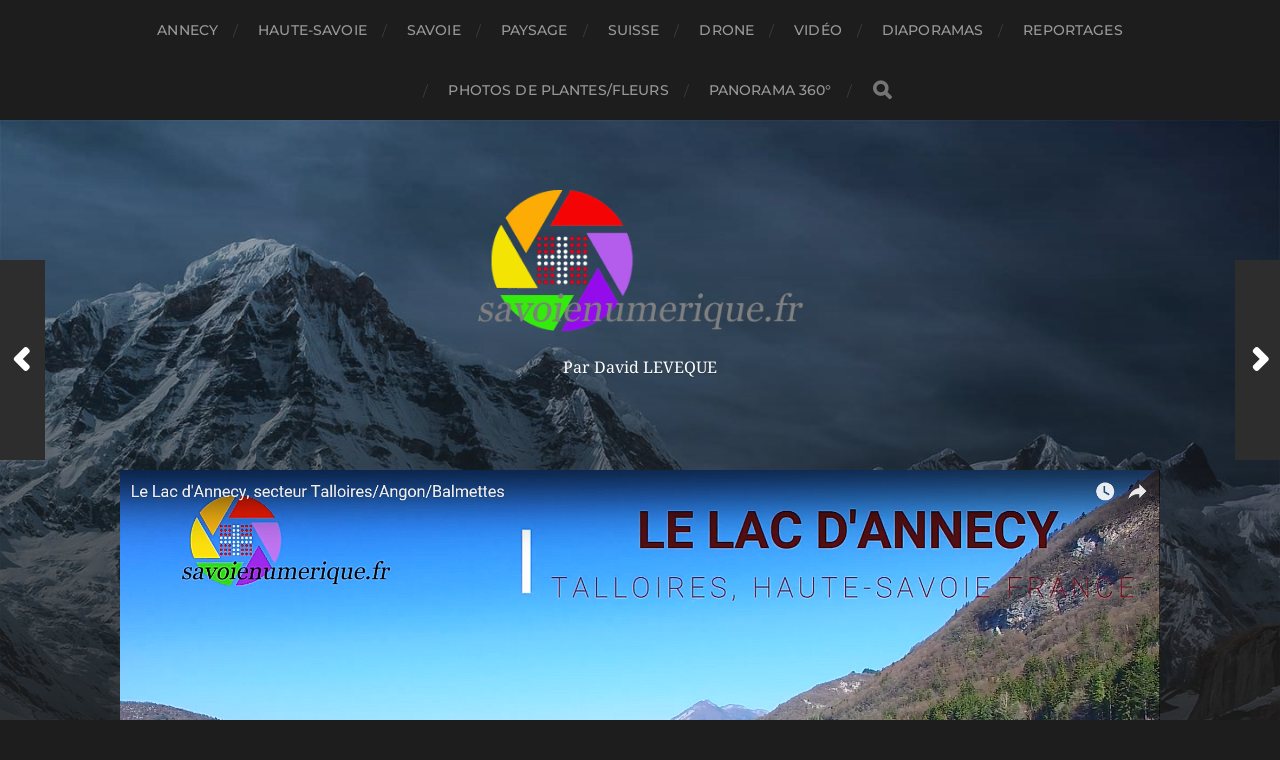

--- FILE ---
content_type: text/html; charset=UTF-8
request_url: https://blog.savoienumerique.fr/2019/03/le-lac-dannecy-en-drone-vers-angon/
body_size: 10512
content:
<!DOCTYPE html>

<html class="no-js" lang="fr-FR">

	<head profile="http://gmpg.org/xfn/11">
		
		<meta http-equiv="Content-Type" content="text/html; charset=UTF-8" />
		<meta name="viewport" content="width=device-width, initial-scale=1.0, maximum-scale=1.0, user-scalable=no" >
		 
		<title>Le Lac d&rsquo;Annecy en drone, vers Angon &#8211; blog savoienumerique</title>
<meta name='robots' content='max-image-preview:large' />
<script>document.documentElement.className = document.documentElement.className.replace("no-js","js");</script>
<link rel='dns-prefetch' href='//use.fontawesome.com' />
<link rel="alternate" type="application/rss+xml" title="blog savoienumerique &raquo; Flux" href="https://blog.savoienumerique.fr/feed/" />
<link rel="alternate" type="application/rss+xml" title="blog savoienumerique &raquo; Flux des commentaires" href="https://blog.savoienumerique.fr/comments/feed/" />
<link rel="alternate" type="application/rss+xml" title="blog savoienumerique &raquo; Le Lac d&rsquo;Annecy en drone, vers Angon Flux des commentaires" href="https://blog.savoienumerique.fr/2019/03/le-lac-dannecy-en-drone-vers-angon/feed/" />
<link rel="alternate" title="oEmbed (JSON)" type="application/json+oembed" href="https://blog.savoienumerique.fr/wp-json/oembed/1.0/embed?url=https%3A%2F%2Fblog.savoienumerique.fr%2F2019%2F03%2Fle-lac-dannecy-en-drone-vers-angon%2F" />
<link rel="alternate" title="oEmbed (XML)" type="text/xml+oembed" href="https://blog.savoienumerique.fr/wp-json/oembed/1.0/embed?url=https%3A%2F%2Fblog.savoienumerique.fr%2F2019%2F03%2Fle-lac-dannecy-en-drone-vers-angon%2F&#038;format=xml" />
<style id='wp-img-auto-sizes-contain-inline-css' type='text/css'>
img:is([sizes=auto i],[sizes^="auto," i]){contain-intrinsic-size:3000px 1500px}
/*# sourceURL=wp-img-auto-sizes-contain-inline-css */
</style>
<style id='wp-emoji-styles-inline-css' type='text/css'>

	img.wp-smiley, img.emoji {
		display: inline !important;
		border: none !important;
		box-shadow: none !important;
		height: 1em !important;
		width: 1em !important;
		margin: 0 0.07em !important;
		vertical-align: -0.1em !important;
		background: none !important;
		padding: 0 !important;
	}
/*# sourceURL=wp-emoji-styles-inline-css */
</style>
<style id='wp-block-library-inline-css' type='text/css'>
:root{--wp-block-synced-color:#7a00df;--wp-block-synced-color--rgb:122,0,223;--wp-bound-block-color:var(--wp-block-synced-color);--wp-editor-canvas-background:#ddd;--wp-admin-theme-color:#007cba;--wp-admin-theme-color--rgb:0,124,186;--wp-admin-theme-color-darker-10:#006ba1;--wp-admin-theme-color-darker-10--rgb:0,107,160.5;--wp-admin-theme-color-darker-20:#005a87;--wp-admin-theme-color-darker-20--rgb:0,90,135;--wp-admin-border-width-focus:2px}@media (min-resolution:192dpi){:root{--wp-admin-border-width-focus:1.5px}}.wp-element-button{cursor:pointer}:root .has-very-light-gray-background-color{background-color:#eee}:root .has-very-dark-gray-background-color{background-color:#313131}:root .has-very-light-gray-color{color:#eee}:root .has-very-dark-gray-color{color:#313131}:root .has-vivid-green-cyan-to-vivid-cyan-blue-gradient-background{background:linear-gradient(135deg,#00d084,#0693e3)}:root .has-purple-crush-gradient-background{background:linear-gradient(135deg,#34e2e4,#4721fb 50%,#ab1dfe)}:root .has-hazy-dawn-gradient-background{background:linear-gradient(135deg,#faaca8,#dad0ec)}:root .has-subdued-olive-gradient-background{background:linear-gradient(135deg,#fafae1,#67a671)}:root .has-atomic-cream-gradient-background{background:linear-gradient(135deg,#fdd79a,#004a59)}:root .has-nightshade-gradient-background{background:linear-gradient(135deg,#330968,#31cdcf)}:root .has-midnight-gradient-background{background:linear-gradient(135deg,#020381,#2874fc)}:root{--wp--preset--font-size--normal:16px;--wp--preset--font-size--huge:42px}.has-regular-font-size{font-size:1em}.has-larger-font-size{font-size:2.625em}.has-normal-font-size{font-size:var(--wp--preset--font-size--normal)}.has-huge-font-size{font-size:var(--wp--preset--font-size--huge)}.has-text-align-center{text-align:center}.has-text-align-left{text-align:left}.has-text-align-right{text-align:right}.has-fit-text{white-space:nowrap!important}#end-resizable-editor-section{display:none}.aligncenter{clear:both}.items-justified-left{justify-content:flex-start}.items-justified-center{justify-content:center}.items-justified-right{justify-content:flex-end}.items-justified-space-between{justify-content:space-between}.screen-reader-text{border:0;clip-path:inset(50%);height:1px;margin:-1px;overflow:hidden;padding:0;position:absolute;width:1px;word-wrap:normal!important}.screen-reader-text:focus{background-color:#ddd;clip-path:none;color:#444;display:block;font-size:1em;height:auto;left:5px;line-height:normal;padding:15px 23px 14px;text-decoration:none;top:5px;width:auto;z-index:100000}html :where(.has-border-color){border-style:solid}html :where([style*=border-top-color]){border-top-style:solid}html :where([style*=border-right-color]){border-right-style:solid}html :where([style*=border-bottom-color]){border-bottom-style:solid}html :where([style*=border-left-color]){border-left-style:solid}html :where([style*=border-width]){border-style:solid}html :where([style*=border-top-width]){border-top-style:solid}html :where([style*=border-right-width]){border-right-style:solid}html :where([style*=border-bottom-width]){border-bottom-style:solid}html :where([style*=border-left-width]){border-left-style:solid}html :where(img[class*=wp-image-]){height:auto;max-width:100%}:where(figure){margin:0 0 1em}html :where(.is-position-sticky){--wp-admin--admin-bar--position-offset:var(--wp-admin--admin-bar--height,0px)}@media screen and (max-width:600px){html :where(.is-position-sticky){--wp-admin--admin-bar--position-offset:0px}}

/*# sourceURL=wp-block-library-inline-css */
</style><style id='global-styles-inline-css' type='text/css'>
:root{--wp--preset--aspect-ratio--square: 1;--wp--preset--aspect-ratio--4-3: 4/3;--wp--preset--aspect-ratio--3-4: 3/4;--wp--preset--aspect-ratio--3-2: 3/2;--wp--preset--aspect-ratio--2-3: 2/3;--wp--preset--aspect-ratio--16-9: 16/9;--wp--preset--aspect-ratio--9-16: 9/16;--wp--preset--color--black: #1d1d1d;--wp--preset--color--cyan-bluish-gray: #abb8c3;--wp--preset--color--white: #fff;--wp--preset--color--pale-pink: #f78da7;--wp--preset--color--vivid-red: #cf2e2e;--wp--preset--color--luminous-vivid-orange: #ff6900;--wp--preset--color--luminous-vivid-amber: #fcb900;--wp--preset--color--light-green-cyan: #7bdcb5;--wp--preset--color--vivid-green-cyan: #00d084;--wp--preset--color--pale-cyan-blue: #8ed1fc;--wp--preset--color--vivid-cyan-blue: #0693e3;--wp--preset--color--vivid-purple: #9b51e0;--wp--preset--color--accent: #3bc492;--wp--preset--color--dark-gray: #555;--wp--preset--color--light-gray: #757575;--wp--preset--gradient--vivid-cyan-blue-to-vivid-purple: linear-gradient(135deg,rgb(6,147,227) 0%,rgb(155,81,224) 100%);--wp--preset--gradient--light-green-cyan-to-vivid-green-cyan: linear-gradient(135deg,rgb(122,220,180) 0%,rgb(0,208,130) 100%);--wp--preset--gradient--luminous-vivid-amber-to-luminous-vivid-orange: linear-gradient(135deg,rgb(252,185,0) 0%,rgb(255,105,0) 100%);--wp--preset--gradient--luminous-vivid-orange-to-vivid-red: linear-gradient(135deg,rgb(255,105,0) 0%,rgb(207,46,46) 100%);--wp--preset--gradient--very-light-gray-to-cyan-bluish-gray: linear-gradient(135deg,rgb(238,238,238) 0%,rgb(169,184,195) 100%);--wp--preset--gradient--cool-to-warm-spectrum: linear-gradient(135deg,rgb(74,234,220) 0%,rgb(151,120,209) 20%,rgb(207,42,186) 40%,rgb(238,44,130) 60%,rgb(251,105,98) 80%,rgb(254,248,76) 100%);--wp--preset--gradient--blush-light-purple: linear-gradient(135deg,rgb(255,206,236) 0%,rgb(152,150,240) 100%);--wp--preset--gradient--blush-bordeaux: linear-gradient(135deg,rgb(254,205,165) 0%,rgb(254,45,45) 50%,rgb(107,0,62) 100%);--wp--preset--gradient--luminous-dusk: linear-gradient(135deg,rgb(255,203,112) 0%,rgb(199,81,192) 50%,rgb(65,88,208) 100%);--wp--preset--gradient--pale-ocean: linear-gradient(135deg,rgb(255,245,203) 0%,rgb(182,227,212) 50%,rgb(51,167,181) 100%);--wp--preset--gradient--electric-grass: linear-gradient(135deg,rgb(202,248,128) 0%,rgb(113,206,126) 100%);--wp--preset--gradient--midnight: linear-gradient(135deg,rgb(2,3,129) 0%,rgb(40,116,252) 100%);--wp--preset--font-size--small: 14px;--wp--preset--font-size--medium: 20px;--wp--preset--font-size--large: 21px;--wp--preset--font-size--x-large: 42px;--wp--preset--font-size--normal: 16px;--wp--preset--font-size--larger: 26px;--wp--preset--spacing--20: 0.44rem;--wp--preset--spacing--30: 0.67rem;--wp--preset--spacing--40: 1rem;--wp--preset--spacing--50: 1.5rem;--wp--preset--spacing--60: 2.25rem;--wp--preset--spacing--70: 3.38rem;--wp--preset--spacing--80: 5.06rem;--wp--preset--shadow--natural: 6px 6px 9px rgba(0, 0, 0, 0.2);--wp--preset--shadow--deep: 12px 12px 50px rgba(0, 0, 0, 0.4);--wp--preset--shadow--sharp: 6px 6px 0px rgba(0, 0, 0, 0.2);--wp--preset--shadow--outlined: 6px 6px 0px -3px rgb(255, 255, 255), 6px 6px rgb(0, 0, 0);--wp--preset--shadow--crisp: 6px 6px 0px rgb(0, 0, 0);}:where(.is-layout-flex){gap: 0.5em;}:where(.is-layout-grid){gap: 0.5em;}body .is-layout-flex{display: flex;}.is-layout-flex{flex-wrap: wrap;align-items: center;}.is-layout-flex > :is(*, div){margin: 0;}body .is-layout-grid{display: grid;}.is-layout-grid > :is(*, div){margin: 0;}:where(.wp-block-columns.is-layout-flex){gap: 2em;}:where(.wp-block-columns.is-layout-grid){gap: 2em;}:where(.wp-block-post-template.is-layout-flex){gap: 1.25em;}:where(.wp-block-post-template.is-layout-grid){gap: 1.25em;}.has-black-color{color: var(--wp--preset--color--black) !important;}.has-cyan-bluish-gray-color{color: var(--wp--preset--color--cyan-bluish-gray) !important;}.has-white-color{color: var(--wp--preset--color--white) !important;}.has-pale-pink-color{color: var(--wp--preset--color--pale-pink) !important;}.has-vivid-red-color{color: var(--wp--preset--color--vivid-red) !important;}.has-luminous-vivid-orange-color{color: var(--wp--preset--color--luminous-vivid-orange) !important;}.has-luminous-vivid-amber-color{color: var(--wp--preset--color--luminous-vivid-amber) !important;}.has-light-green-cyan-color{color: var(--wp--preset--color--light-green-cyan) !important;}.has-vivid-green-cyan-color{color: var(--wp--preset--color--vivid-green-cyan) !important;}.has-pale-cyan-blue-color{color: var(--wp--preset--color--pale-cyan-blue) !important;}.has-vivid-cyan-blue-color{color: var(--wp--preset--color--vivid-cyan-blue) !important;}.has-vivid-purple-color{color: var(--wp--preset--color--vivid-purple) !important;}.has-black-background-color{background-color: var(--wp--preset--color--black) !important;}.has-cyan-bluish-gray-background-color{background-color: var(--wp--preset--color--cyan-bluish-gray) !important;}.has-white-background-color{background-color: var(--wp--preset--color--white) !important;}.has-pale-pink-background-color{background-color: var(--wp--preset--color--pale-pink) !important;}.has-vivid-red-background-color{background-color: var(--wp--preset--color--vivid-red) !important;}.has-luminous-vivid-orange-background-color{background-color: var(--wp--preset--color--luminous-vivid-orange) !important;}.has-luminous-vivid-amber-background-color{background-color: var(--wp--preset--color--luminous-vivid-amber) !important;}.has-light-green-cyan-background-color{background-color: var(--wp--preset--color--light-green-cyan) !important;}.has-vivid-green-cyan-background-color{background-color: var(--wp--preset--color--vivid-green-cyan) !important;}.has-pale-cyan-blue-background-color{background-color: var(--wp--preset--color--pale-cyan-blue) !important;}.has-vivid-cyan-blue-background-color{background-color: var(--wp--preset--color--vivid-cyan-blue) !important;}.has-vivid-purple-background-color{background-color: var(--wp--preset--color--vivid-purple) !important;}.has-black-border-color{border-color: var(--wp--preset--color--black) !important;}.has-cyan-bluish-gray-border-color{border-color: var(--wp--preset--color--cyan-bluish-gray) !important;}.has-white-border-color{border-color: var(--wp--preset--color--white) !important;}.has-pale-pink-border-color{border-color: var(--wp--preset--color--pale-pink) !important;}.has-vivid-red-border-color{border-color: var(--wp--preset--color--vivid-red) !important;}.has-luminous-vivid-orange-border-color{border-color: var(--wp--preset--color--luminous-vivid-orange) !important;}.has-luminous-vivid-amber-border-color{border-color: var(--wp--preset--color--luminous-vivid-amber) !important;}.has-light-green-cyan-border-color{border-color: var(--wp--preset--color--light-green-cyan) !important;}.has-vivid-green-cyan-border-color{border-color: var(--wp--preset--color--vivid-green-cyan) !important;}.has-pale-cyan-blue-border-color{border-color: var(--wp--preset--color--pale-cyan-blue) !important;}.has-vivid-cyan-blue-border-color{border-color: var(--wp--preset--color--vivid-cyan-blue) !important;}.has-vivid-purple-border-color{border-color: var(--wp--preset--color--vivid-purple) !important;}.has-vivid-cyan-blue-to-vivid-purple-gradient-background{background: var(--wp--preset--gradient--vivid-cyan-blue-to-vivid-purple) !important;}.has-light-green-cyan-to-vivid-green-cyan-gradient-background{background: var(--wp--preset--gradient--light-green-cyan-to-vivid-green-cyan) !important;}.has-luminous-vivid-amber-to-luminous-vivid-orange-gradient-background{background: var(--wp--preset--gradient--luminous-vivid-amber-to-luminous-vivid-orange) !important;}.has-luminous-vivid-orange-to-vivid-red-gradient-background{background: var(--wp--preset--gradient--luminous-vivid-orange-to-vivid-red) !important;}.has-very-light-gray-to-cyan-bluish-gray-gradient-background{background: var(--wp--preset--gradient--very-light-gray-to-cyan-bluish-gray) !important;}.has-cool-to-warm-spectrum-gradient-background{background: var(--wp--preset--gradient--cool-to-warm-spectrum) !important;}.has-blush-light-purple-gradient-background{background: var(--wp--preset--gradient--blush-light-purple) !important;}.has-blush-bordeaux-gradient-background{background: var(--wp--preset--gradient--blush-bordeaux) !important;}.has-luminous-dusk-gradient-background{background: var(--wp--preset--gradient--luminous-dusk) !important;}.has-pale-ocean-gradient-background{background: var(--wp--preset--gradient--pale-ocean) !important;}.has-electric-grass-gradient-background{background: var(--wp--preset--gradient--electric-grass) !important;}.has-midnight-gradient-background{background: var(--wp--preset--gradient--midnight) !important;}.has-small-font-size{font-size: var(--wp--preset--font-size--small) !important;}.has-medium-font-size{font-size: var(--wp--preset--font-size--medium) !important;}.has-large-font-size{font-size: var(--wp--preset--font-size--large) !important;}.has-x-large-font-size{font-size: var(--wp--preset--font-size--x-large) !important;}
/*# sourceURL=global-styles-inline-css */
</style>

<style id='classic-theme-styles-inline-css' type='text/css'>
/*! This file is auto-generated */
.wp-block-button__link{color:#fff;background-color:#32373c;border-radius:9999px;box-shadow:none;text-decoration:none;padding:calc(.667em + 2px) calc(1.333em + 2px);font-size:1.125em}.wp-block-file__button{background:#32373c;color:#fff;text-decoration:none}
/*# sourceURL=/wp-includes/css/classic-themes.min.css */
</style>
<link rel='stylesheet' id='wpvrfontawesome-css' href='https://use.fontawesome.com/releases/v6.5.1/css/all.css?ver=8.5.51' type='text/css' media='all' />
<link rel='stylesheet' id='panellium-css-css' href='https://blog.savoienumerique.fr/wp-content/plugins/wpvr/public/lib/pannellum/src/css/pannellum.css?ver=1' type='text/css' media='all' />
<link rel='stylesheet' id='videojs-css-css' href='https://blog.savoienumerique.fr/wp-content/plugins/wpvr/public/lib/pannellum/src/css/video-js.css?ver=1' type='text/css' media='all' />
<link rel='stylesheet' id='videojs-vr-css-css' href='https://blog.savoienumerique.fr/wp-content/plugins/wpvr/public/lib/videojs-vr/videojs-vr.css?ver=1' type='text/css' media='all' />
<link rel='stylesheet' id='owl-css-css' href='https://blog.savoienumerique.fr/wp-content/plugins/wpvr/public/css/owl.carousel.css?ver=8.5.51' type='text/css' media='all' />
<link rel='stylesheet' id='wpvr-css' href='https://blog.savoienumerique.fr/wp-content/plugins/wpvr/public/css/wpvr-public.css?ver=8.5.51' type='text/css' media='all' />
<link rel='stylesheet' id='hitchcock_google_fonts-css' href='https://blog.savoienumerique.fr/wp-content/themes/hitchcock/assets/css/fonts.css?ver=6.9' type='text/css' media='all' />
<link rel='stylesheet' id='hitchcock_fontawesome-css' href='https://blog.savoienumerique.fr/wp-content/themes/hitchcock/assets/fonts/font-awesome/css/font-awesome.css?ver=2.2.1' type='text/css' media='all' />
<link rel='stylesheet' id='hitchcock_style-css' href='https://blog.savoienumerique.fr/wp-content/themes/hitchcock/style.css?ver=2.2.1' type='text/css' media='all' />
<script type="text/javascript" src="https://blog.savoienumerique.fr/wp-content/plugins/wpvr/public/lib/pannellum/src/js/pannellum.js?ver=1" id="panellium-js-js"></script>
<script type="text/javascript" src="https://blog.savoienumerique.fr/wp-content/plugins/wpvr/public/lib/pannellum/src/js/libpannellum.js?ver=1" id="panelliumlib-js-js"></script>
<script type="text/javascript" src="https://blog.savoienumerique.fr/wp-content/plugins/wpvr/public/js/video.js?ver=1" id="videojs-js-js"></script>
<script type="text/javascript" src="https://blog.savoienumerique.fr/wp-content/plugins/wpvr/public/lib/videojs-vr/videojs-vr.js?ver=1" id="videojsvr-js-js"></script>
<script type="text/javascript" src="https://blog.savoienumerique.fr/wp-content/plugins/wpvr/public/lib/pannellum/src/js/videojs-pannellum-plugin.js?ver=1" id="panelliumvid-js-js"></script>
<script type="text/javascript" src="https://blog.savoienumerique.fr/wp-includes/js/jquery/jquery.min.js?ver=3.7.1" id="jquery-core-js"></script>
<script type="text/javascript" src="https://blog.savoienumerique.fr/wp-includes/js/jquery/jquery-migrate.min.js?ver=3.4.1" id="jquery-migrate-js"></script>
<script type="text/javascript" src="https://blog.savoienumerique.fr/wp-content/plugins/wpvr/public/js/owl.carousel.js?ver=6.9" id="owl-js-js"></script>
<script type="text/javascript" src="https://blog.savoienumerique.fr/wp-content/plugins/wpvr/public/js/jquery.cookie.js?ver=1" id="jquery_cookie-js"></script>
<script type="text/javascript" src="https://blog.savoienumerique.fr/wp-content/themes/hitchcock/assets/js/flexslider.js?ver=2.2.1" id="hitchcock_flexslider-js"></script>
<script type="text/javascript" src="https://blog.savoienumerique.fr/wp-content/themes/hitchcock/assets/js/doubletaptogo.js?ver=2.2.1" id="hitchcock_doubletaptogo-js"></script>
<script type="text/javascript" src="https://blog.savoienumerique.fr/wp-content/themes/hitchcock/assets/js/global.js?ver=2.2.1" id="hitchcock_global-js"></script>
<link rel="https://api.w.org/" href="https://blog.savoienumerique.fr/wp-json/" /><link rel="alternate" title="JSON" type="application/json" href="https://blog.savoienumerique.fr/wp-json/wp/v2/posts/3155" /><link rel="EditURI" type="application/rsd+xml" title="RSD" href="https://blog.savoienumerique.fr/xmlrpc.php?rsd" />
<meta name="generator" content="WordPress 6.9" />
<link rel="canonical" href="https://blog.savoienumerique.fr/2019/03/le-lac-dannecy-en-drone-vers-angon/" />
<link rel='shortlink' href='https://blog.savoienumerique.fr/?p=3155' />
<link rel="icon" href="https://blog.savoienumerique.fr/wp-content/uploads/2016/10/favicon.png" sizes="32x32" />
<link rel="icon" href="https://blog.savoienumerique.fr/wp-content/uploads/2016/10/favicon.png" sizes="192x192" />
<link rel="apple-touch-icon" href="https://blog.savoienumerique.fr/wp-content/uploads/2016/10/favicon.png" />
<meta name="msapplication-TileImage" content="https://blog.savoienumerique.fr/wp-content/uploads/2016/10/favicon.png" />
	
	</head>
	
	<body class="wp-singular post-template-default single single-post postid-3155 single-format-video wp-custom-logo wp-theme-hitchcock post single">

		
		<a class="skip-link button" href="#site-content">Aller au contenu</a>
		
		<div class="navigation">
			
			<div class="section-inner">
				
				<ul class="main-menu">
																		
					<li id="menu-item-3522" class="menu-item menu-item-type-taxonomy menu-item-object-category current-post-ancestor current-menu-parent current-post-parent menu-item-3522"><a href="https://blog.savoienumerique.fr/category/annecy/">Annecy</a></li>
<li id="menu-item-3520" class="menu-item menu-item-type-taxonomy menu-item-object-category current-post-ancestor current-menu-parent current-post-parent menu-item-3520"><a href="https://blog.savoienumerique.fr/category/haute-savoie/">Haute-Savoie</a></li>
<li id="menu-item-3526" class="menu-item menu-item-type-taxonomy menu-item-object-category menu-item-3526"><a href="https://blog.savoienumerique.fr/category/savoie/">Savoie</a></li>
<li id="menu-item-3521" class="menu-item menu-item-type-taxonomy menu-item-object-category current-post-ancestor current-menu-parent current-post-parent menu-item-3521"><a href="https://blog.savoienumerique.fr/category/paysage/">Paysage</a></li>
<li id="menu-item-3527" class="menu-item menu-item-type-taxonomy menu-item-object-category menu-item-3527"><a href="https://blog.savoienumerique.fr/category/suisse/">Suisse</a></li>
<li id="menu-item-3523" class="menu-item menu-item-type-taxonomy menu-item-object-category current-post-ancestor current-menu-parent current-post-parent menu-item-3523"><a href="https://blog.savoienumerique.fr/category/drone/">Drone</a></li>
<li id="menu-item-3524" class="menu-item menu-item-type-taxonomy menu-item-object-category current-post-ancestor current-menu-parent current-post-parent menu-item-3524"><a href="https://blog.savoienumerique.fr/category/video/">Vidéo</a></li>
<li id="menu-item-3525" class="menu-item menu-item-type-taxonomy menu-item-object-category menu-item-3525"><a href="https://blog.savoienumerique.fr/category/diaporamas/">Diaporamas</a></li>
<li id="menu-item-3744" class="menu-item menu-item-type-taxonomy menu-item-object-category menu-item-3744"><a href="https://blog.savoienumerique.fr/category/reportages/">reportages</a></li>
<li id="menu-item-3528" class="menu-item menu-item-type-taxonomy menu-item-object-category menu-item-3528"><a href="https://blog.savoienumerique.fr/category/photos-de-plantesfleurs/">Photos de plantes/fleurs</a></li>
<li id="menu-item-3529" class="menu-item menu-item-type-taxonomy menu-item-object-category menu-item-3529"><a href="https://blog.savoienumerique.fr/category/panorama-360/">panorama 360°</a></li>
					
					<li class="header-search">
						
<form method="get" class="search-form" id="search-form-696162648763a" action="https://blog.savoienumerique.fr/">
	<input type="search" class="search-field" placeholder="Formulaire de recherche" name="s" id="search-field-696162648763b" /> 
	<button type="submit" class="search-button">
		<span class="screen-reader-text">Rechercher</span>
		<div class="fa fw fa-search"></div>
	</button>
</form>					</li>
					
				</ul>
				
			</div><!-- .section-inner -->
			
			<button type="button" class="nav-toggle">
					
				<div class="bars">
					<div class="bar"></div>
					<div class="bar"></div>
					<div class="bar"></div>
				</div>
				
			</button><!-- .nav-toggle -->
			
			<div class="mobile-navigation">
			
				<ul class="mobile-menu">
																			
					<li class="menu-item menu-item-type-taxonomy menu-item-object-category current-post-ancestor current-menu-parent current-post-parent menu-item-3522"><a href="https://blog.savoienumerique.fr/category/annecy/">Annecy</a></li>
<li class="menu-item menu-item-type-taxonomy menu-item-object-category current-post-ancestor current-menu-parent current-post-parent menu-item-3520"><a href="https://blog.savoienumerique.fr/category/haute-savoie/">Haute-Savoie</a></li>
<li class="menu-item menu-item-type-taxonomy menu-item-object-category menu-item-3526"><a href="https://blog.savoienumerique.fr/category/savoie/">Savoie</a></li>
<li class="menu-item menu-item-type-taxonomy menu-item-object-category current-post-ancestor current-menu-parent current-post-parent menu-item-3521"><a href="https://blog.savoienumerique.fr/category/paysage/">Paysage</a></li>
<li class="menu-item menu-item-type-taxonomy menu-item-object-category menu-item-3527"><a href="https://blog.savoienumerique.fr/category/suisse/">Suisse</a></li>
<li class="menu-item menu-item-type-taxonomy menu-item-object-category current-post-ancestor current-menu-parent current-post-parent menu-item-3523"><a href="https://blog.savoienumerique.fr/category/drone/">Drone</a></li>
<li class="menu-item menu-item-type-taxonomy menu-item-object-category current-post-ancestor current-menu-parent current-post-parent menu-item-3524"><a href="https://blog.savoienumerique.fr/category/video/">Vidéo</a></li>
<li class="menu-item menu-item-type-taxonomy menu-item-object-category menu-item-3525"><a href="https://blog.savoienumerique.fr/category/diaporamas/">Diaporamas</a></li>
<li class="menu-item menu-item-type-taxonomy menu-item-object-category menu-item-3744"><a href="https://blog.savoienumerique.fr/category/reportages/">reportages</a></li>
<li class="menu-item menu-item-type-taxonomy menu-item-object-category menu-item-3528"><a href="https://blog.savoienumerique.fr/category/photos-de-plantesfleurs/">Photos de plantes/fleurs</a></li>
<li class="menu-item menu-item-type-taxonomy menu-item-object-category menu-item-3529"><a href="https://blog.savoienumerique.fr/category/panorama-360/">panorama 360°</a></li>
					
				</ul>
				
				
<form method="get" class="search-form" id="search-form-6961626487e52" action="https://blog.savoienumerique.fr/">
	<input type="search" class="search-field" placeholder="Formulaire de recherche" name="s" id="search-field-6961626487e54" /> 
	<button type="submit" class="search-button">
		<span class="screen-reader-text">Rechercher</span>
		<div class="fa fw fa-search"></div>
	</button>
</form>			
			</div><!-- .mobile-navigation -->
			
		</div><!-- .navigation -->

				
		<div class="header-image" style="background-image: url( https://blog.savoienumerique.fr/wp-content/themes/hitchcock/assets/images/bg.jpg );"></div>
	
		<div class="header section-inner">
		
				
			<div class="blog-title">
												
			<a href="https://blog.savoienumerique.fr" class="custom-logo-link">
				<img src="https://blog.savoienumerique.fr/wp-content/uploads/2021/01/Ebauche-gif-transparent-savoienumerique-gris.png" width="720" height="312" />
				<span class="screen-reader-text">blog savoienumerique</span>
			</a>

										</div>
			
							<div class="blog-description"><p>Par David LEVEQUE</p>
</div>
						
						
		</div><!-- .header -->

		<main id="site-content">
		<div class="content section-inner">
		
			<div id="post-3155" class="single single-post post-3155 post type-post status-publish format-video has-post-thumbnail hentry category-annecy category-drone category-haute-savoie category-paysage category-video post_format-post-format-video">
				
				<div class="post-container">
					
													
							<figure class="featured-media">
								<img width="1240" height="698" src="https://blog.savoienumerique.fr/wp-content/uploads/2019/03/Lac-Annecy-Talloires-Angon.png" class="attachment-post-image size-post-image wp-post-image" alt="" decoding="async" fetchpriority="high" srcset="https://blog.savoienumerique.fr/wp-content/uploads/2019/03/Lac-Annecy-Talloires-Angon.png 1920w, https://blog.savoienumerique.fr/wp-content/uploads/2019/03/Lac-Annecy-Talloires-Angon-300x169.png 300w, https://blog.savoienumerique.fr/wp-content/uploads/2019/03/Lac-Annecy-Talloires-Angon-768x432.png 768w" sizes="(max-width: 1240px) 100vw, 1240px" />							</figure><!-- .featured-media -->
								
												
										
					<div class="post-header">

												
							<p class="post-date">23 mars 2019</p>

												
						<h1 class="post-title">Le Lac d&rsquo;Annecy en drone, vers Angon</h1>						
					</div>
					
					<div class="post-inner">
							
						<div class="post-content entry-content">
							<p><iframe src="https://www.youtube.com/embed/yDBYxgJ9p7c" width="560" height="315" frameborder="0" allowfullscreen="allowfullscreen"></iframe></p>
						</div><!-- .post-content -->
						
						
												
							<div class="post-meta">
						
																	<p class="categories">
										Dans <a href="https://blog.savoienumerique.fr/category/annecy/" rel="category tag">Annecy</a>, <a href="https://blog.savoienumerique.fr/category/drone/" rel="category tag">Drone</a>, <a href="https://blog.savoienumerique.fr/category/haute-savoie/" rel="category tag">Haute-Savoie</a>, <a href="https://blog.savoienumerique.fr/category/paysage/" rel="category tag">Paysage</a>, <a href="https://blog.savoienumerique.fr/category/video/" rel="category tag">Vidéo</a>									</p>
																
																
											
							</div><!-- .post-meta -->
						
							<div class="post-navigation group">
								
																	
									<a class="post-nav-prev" href="https://blog.savoienumerique.fr/2019/03/le-pont-de-labime-en-drone-4k/">					
										<p>Au Suivant<span class="hide"> Poste</span></p>
										<span class="fa fw fa-angle-right"></span>
									</a>
							
																	
									<a class="post-nav-next" href="https://blog.savoienumerique.fr/2019/03/le-pont-de-la-caille-en-drone/">
										<span class="fa fw fa-angle-left"></span>
										<p>Précedent<span class="hide"> Poste</span></p>
									</a>
															
							</div><!-- .post-navigation -->

												
					</div><!-- .post-inner -->
					
					
	<div class="comments-container">
		
		
			<div id="respond" class="comment-respond">
		<h3 id="reply-title" class="comment-reply-title"><div class="inner">Poster un Commentaire</div> <small><a rel="nofollow" id="cancel-comment-reply-link" href="/2019/03/le-lac-dannecy-en-drone-vers-angon/#respond" style="display:none;">Annuler la réponse</a></small></h3><form action="https://blog.savoienumerique.fr/wp-comments-post.php" method="post" id="commentform" class="comment-form"><p class="comment-form-comment">
					<label for="comment">Commentaire</label>
					<textarea id="comment" name="comment" cols="45" rows="6" required></textarea>
				</p><p class="comment-form-author"><label for="author">Nom <span class="required">*</span></label> <input id="author" name="author" type="text" value="" size="30" maxlength="245" autocomplete="name" required="required" /></p>
<p class="comment-form-email"><label for="email">E-mail <span class="required">*</span></label> <input id="email" name="email" type="text" value="" size="30" maxlength="100" autocomplete="email" required="required" /></p>
<p class="comment-form-url"><label for="url">Site web</label> <input id="url" name="url" type="text" value="" size="30" maxlength="200" autocomplete="url" /></p>
<p class="comment-form-cookies-consent"><input id="wp-comment-cookies-consent" name="wp-comment-cookies-consent" type="checkbox" value="yes" /> <label for="wp-comment-cookies-consent">Enregistrer mon nom, mon e-mail et mon site dans le navigateur pour mon prochain commentaire.</label></p>
<p class="form-submit"><input name="submit" type="submit" id="submit" class="submit" value="Laisser un commentaire" /> <input type='hidden' name='comment_post_ID' value='3155' id='comment_post_ID' />
<input type='hidden' name='comment_parent' id='comment_parent' value='0' />
</p><p style="display: none;"><input type="hidden" id="akismet_comment_nonce" name="akismet_comment_nonce" value="c4b948844c" /></p><p style="display: none !important;" class="akismet-fields-container" data-prefix="ak_"><label>&#916;<textarea name="ak_hp_textarea" cols="45" rows="8" maxlength="100"></textarea></label><input type="hidden" id="ak_js_1" name="ak_js" value="129"/><script>document.getElementById( "ak_js_1" ).setAttribute( "value", ( new Date() ).getTime() );</script></p></form>	</div><!-- #respond -->
			
	</div><!-- .comments-container -->
	
				
				</div><!-- .post-container -->
				
			</div><!-- .post -->
			
		</div><!-- .content -->
		
				
		<div class="related-posts posts section-inner group">
					
			
<a href="https://blog.savoienumerique.fr/2024/06/on-dit-merci-qui-merci-la-mairie-dannecy/" id="post-5794" class="post post-5794 type-post status-publish format-standard has-post-thumbnail hentry category-annecy category-coup-de-gueule category-haute-savoie" style="background-image: url( https://blog.savoienumerique.fr/wp-content/uploads/2024/06/montage-merci-qui-annecy-001-508x339.jpg );">

	<div class="post-overlay">
		
				
		<div class="archive-post-header">
		
		    <p class="archive-post-date">14 juin 2024</p>
							
		    		    	<h2 class="archive-post-title">On dit Merci qui? Merci la mairie d&rsquo;ANNECY!</h2>
		    	    
		</div>

	</div>
	
</a><!-- .post -->
<a href="https://blog.savoienumerique.fr/2024/06/la-beaute-dannecy/" id="post-5386" class="post post-5386 type-post status-publish format-gallery has-post-thumbnail hentry category-annecy category-coup-de-gueule category-haute-savoie post_format-post-format-gallery" style="background-image: url( https://blog.savoienumerique.fr/wp-content/uploads/2024/06/089A4102-1-508x339.jpg );">

	<div class="post-overlay">
		
				
		<div class="archive-post-header">
		
		    <p class="archive-post-date">12 juin 2024</p>
							
		    		    	<h2 class="archive-post-title">La « BEAUTE » d&rsquo;Annecy</h2>
		    	    
		</div>

	</div>
	
</a><!-- .post -->
<a href="https://blog.savoienumerique.fr/2024/06/le-col-du-grand-saint-bernard/" id="post-5798" class="post post-5798 type-post status-publish format-gallery has-post-thumbnail hentry category-drone category-lacs category-montagne category-neigeglace category-nouvelle-galerie-photonumerique category-paysage category-suisse post_format-post-format-gallery" style="background-image: url( https://blog.savoienumerique.fr/wp-content/uploads/2024/06/DJI_0387-Avec-accentuation-NR-508x338.jpg );">

	<div class="post-overlay">
		
				
		<div class="archive-post-header">
		
		    <p class="archive-post-date">11 juin 2024</p>
							
		    		    	<h2 class="archive-post-title">Le Col du Grand-Saint-Bernard</h2>
		    	    
		</div>

	</div>
	
</a><!-- .post -->
		</div><!-- .related-posts --> 

				
		</main><!-- #site-content -->

		
			<div class="footer-widgets section-inner">

									<div class="footer-widgets-col column-one">
						<div class="widget widget_calendar"><div class="widget-content"><h2 class="widget-title">calendrier</h2><div id="calendar_wrap" class="calendar_wrap"><table id="wp-calendar" class="wp-calendar-table">
	<caption>mars 2019</caption>
	<thead>
	<tr>
		<th scope="col" aria-label="lundi">L</th>
		<th scope="col" aria-label="mardi">M</th>
		<th scope="col" aria-label="mercredi">M</th>
		<th scope="col" aria-label="jeudi">J</th>
		<th scope="col" aria-label="vendredi">V</th>
		<th scope="col" aria-label="samedi">S</th>
		<th scope="col" aria-label="dimanche">D</th>
	</tr>
	</thead>
	<tbody>
	<tr>
		<td colspan="4" class="pad">&nbsp;</td><td>1</td><td>2</td><td>3</td>
	</tr>
	<tr>
		<td>4</td><td>5</td><td>6</td><td>7</td><td>8</td><td>9</td><td>10</td>
	</tr>
	<tr>
		<td>11</td><td><a href="https://blog.savoienumerique.fr/2019/03/12/" aria-label="Publications publiées sur 12 March 2019">12</a></td><td>13</td><td>14</td><td>15</td><td>16</td><td>17</td>
	</tr>
	<tr>
		<td>18</td><td>19</td><td>20</td><td><a href="https://blog.savoienumerique.fr/2019/03/21/" aria-label="Publications publiées sur 21 March 2019">21</a></td><td>22</td><td><a href="https://blog.savoienumerique.fr/2019/03/23/" aria-label="Publications publiées sur 23 March 2019">23</a></td><td>24</td>
	</tr>
	<tr>
		<td>25</td><td>26</td><td><a href="https://blog.savoienumerique.fr/2019/03/27/" aria-label="Publications publiées sur 27 March 2019">27</a></td><td>28</td><td>29</td><td>30</td><td>31</td>
	</tr>
	</tbody>
	</table><nav aria-label="Mois précédents et suivants" class="wp-calendar-nav">
		<span class="wp-calendar-nav-prev"><a href="https://blog.savoienumerique.fr/2018/06/">&laquo; Juin</a></span>
		<span class="pad">&nbsp;</span>
		<span class="wp-calendar-nav-next"><a href="https://blog.savoienumerique.fr/2019/05/">Mai &raquo;</a></span>
	</nav></div></div></div>					</div>
				
								
			</div><!-- .footer-widgets -->

		
		<div class="credits section-inner">
			<p>&copy; 2026 <a href="https://blog.savoienumerique.fr">blog savoienumerique</a></p>
			<p class="theme-by">Thème par <a href="https://andersnoren.se">Anders Nor&eacute;n</a></p>
		</div><!-- .credits -->

		<script type="speculationrules">
{"prefetch":[{"source":"document","where":{"and":[{"href_matches":"/*"},{"not":{"href_matches":["/wp-*.php","/wp-admin/*","/wp-content/uploads/*","/wp-content/*","/wp-content/plugins/*","/wp-content/themes/hitchcock/*","/*\\?(.+)"]}},{"not":{"selector_matches":"a[rel~=\"nofollow\"]"}},{"not":{"selector_matches":".no-prefetch, .no-prefetch a"}}]},"eagerness":"conservative"}]}
</script>
<script type="text/javascript" id="wpvr-js-extra">
/* <![CDATA[ */
var wpvr_public = {"notice_active":"true","notice":"Flip the phone to landscape mode for a better experience of the tour.","is_pro_active":"","is_license_active":""};
//# sourceURL=wpvr-js-extra
/* ]]> */
</script>
<script type="text/javascript" src="https://blog.savoienumerique.fr/wp-content/plugins/wpvr/public/js/wpvr-public.js?ver=8.5.51" id="wpvr-js"></script>
<script type="text/javascript" src="https://blog.savoienumerique.fr/wp-includes/js/comment-reply.min.js?ver=6.9" id="comment-reply-js" async="async" data-wp-strategy="async" fetchpriority="low"></script>
<script defer type="text/javascript" src="https://blog.savoienumerique.fr/wp-content/plugins/akismet/_inc/akismet-frontend.js?ver=1762984355" id="akismet-frontend-js"></script>
<script id="wp-emoji-settings" type="application/json">
{"baseUrl":"https://s.w.org/images/core/emoji/17.0.2/72x72/","ext":".png","svgUrl":"https://s.w.org/images/core/emoji/17.0.2/svg/","svgExt":".svg","source":{"concatemoji":"https://blog.savoienumerique.fr/wp-includes/js/wp-emoji-release.min.js?ver=6.9"}}
</script>
<script type="module">
/* <![CDATA[ */
/*! This file is auto-generated */
const a=JSON.parse(document.getElementById("wp-emoji-settings").textContent),o=(window._wpemojiSettings=a,"wpEmojiSettingsSupports"),s=["flag","emoji"];function i(e){try{var t={supportTests:e,timestamp:(new Date).valueOf()};sessionStorage.setItem(o,JSON.stringify(t))}catch(e){}}function c(e,t,n){e.clearRect(0,0,e.canvas.width,e.canvas.height),e.fillText(t,0,0);t=new Uint32Array(e.getImageData(0,0,e.canvas.width,e.canvas.height).data);e.clearRect(0,0,e.canvas.width,e.canvas.height),e.fillText(n,0,0);const a=new Uint32Array(e.getImageData(0,0,e.canvas.width,e.canvas.height).data);return t.every((e,t)=>e===a[t])}function p(e,t){e.clearRect(0,0,e.canvas.width,e.canvas.height),e.fillText(t,0,0);var n=e.getImageData(16,16,1,1);for(let e=0;e<n.data.length;e++)if(0!==n.data[e])return!1;return!0}function u(e,t,n,a){switch(t){case"flag":return n(e,"\ud83c\udff3\ufe0f\u200d\u26a7\ufe0f","\ud83c\udff3\ufe0f\u200b\u26a7\ufe0f")?!1:!n(e,"\ud83c\udde8\ud83c\uddf6","\ud83c\udde8\u200b\ud83c\uddf6")&&!n(e,"\ud83c\udff4\udb40\udc67\udb40\udc62\udb40\udc65\udb40\udc6e\udb40\udc67\udb40\udc7f","\ud83c\udff4\u200b\udb40\udc67\u200b\udb40\udc62\u200b\udb40\udc65\u200b\udb40\udc6e\u200b\udb40\udc67\u200b\udb40\udc7f");case"emoji":return!a(e,"\ud83e\u1fac8")}return!1}function f(e,t,n,a){let r;const o=(r="undefined"!=typeof WorkerGlobalScope&&self instanceof WorkerGlobalScope?new OffscreenCanvas(300,150):document.createElement("canvas")).getContext("2d",{willReadFrequently:!0}),s=(o.textBaseline="top",o.font="600 32px Arial",{});return e.forEach(e=>{s[e]=t(o,e,n,a)}),s}function r(e){var t=document.createElement("script");t.src=e,t.defer=!0,document.head.appendChild(t)}a.supports={everything:!0,everythingExceptFlag:!0},new Promise(t=>{let n=function(){try{var e=JSON.parse(sessionStorage.getItem(o));if("object"==typeof e&&"number"==typeof e.timestamp&&(new Date).valueOf()<e.timestamp+604800&&"object"==typeof e.supportTests)return e.supportTests}catch(e){}return null}();if(!n){if("undefined"!=typeof Worker&&"undefined"!=typeof OffscreenCanvas&&"undefined"!=typeof URL&&URL.createObjectURL&&"undefined"!=typeof Blob)try{var e="postMessage("+f.toString()+"("+[JSON.stringify(s),u.toString(),c.toString(),p.toString()].join(",")+"));",a=new Blob([e],{type:"text/javascript"});const r=new Worker(URL.createObjectURL(a),{name:"wpTestEmojiSupports"});return void(r.onmessage=e=>{i(n=e.data),r.terminate(),t(n)})}catch(e){}i(n=f(s,u,c,p))}t(n)}).then(e=>{for(const n in e)a.supports[n]=e[n],a.supports.everything=a.supports.everything&&a.supports[n],"flag"!==n&&(a.supports.everythingExceptFlag=a.supports.everythingExceptFlag&&a.supports[n]);var t;a.supports.everythingExceptFlag=a.supports.everythingExceptFlag&&!a.supports.flag,a.supports.everything||((t=a.source||{}).concatemoji?r(t.concatemoji):t.wpemoji&&t.twemoji&&(r(t.twemoji),r(t.wpemoji)))});
//# sourceURL=https://blog.savoienumerique.fr/wp-includes/js/wp-emoji-loader.min.js
/* ]]> */
</script>

	</body>
	
</html>

--- FILE ---
content_type: text/css
request_url: https://blog.savoienumerique.fr/wp-content/themes/hitchcock/assets/css/fonts.css?ver=6.9
body_size: 136
content:
@font-face {
	font-family: 'Droid Serif';
	font-style: normal;
	font-weight: 400;
	font-display: swap;
	src: url( ../fonts/droid-serif-400.woff2 ) format('woff2');
}

@font-face {
	font-family: 'Droid Serif';
	font-style: italic;
	font-weight: 400;
	font-display: swap;
	src: url( ../fonts/droid-serif-400italic.woff2 ) format('woff2');
}

@font-face {
	font-family: 'Droid Serif';
	font-style: normal;
	font-weight: 700;
	font-display: swap;
	src: url( ../fonts/droid-serif-700.woff2 ) format('woff2');
}

@font-face {
	font-family: 'Droid Serif';
	font-style: italic;
	font-weight: 700;
	font-display: swap;
	src: url( ../fonts/droid-serif-700italic.woff2 ) format('woff2');
}

@font-face {
	font-family: 'Montserrat';
	font-style: normal;
	font-weight: 400;
	font-display: swap;
	src: url( ../fonts/montserrat-v24-latin-regular.woff2 ) format('woff2');
}

@font-face {
	font-family: 'Montserrat';
	font-style: italic;
	font-weight: 400;
	font-display: swap;
	src: url( ../fonts/montserrat-v24-latin-italic.woff2 ) format('woff2');
}

@font-face {
	font-family: 'Montserrat';
	font-style: normal;
	font-weight: 500;
	font-display: swap;
	src: url( ../fonts/montserrat-v24-latin-500.woff2 ) format('woff2');
}

@font-face {
	font-family: 'Montserrat';
	font-style: normal;
	font-weight: 600;
	font-display: swap;
	src: url( ../fonts/montserrat-v24-latin-600.woff2 ) format('woff2');
}

@font-face {
	font-family: 'Montserrat';
	font-style: normal;
	font-weight: 700;
	font-display: swap;
	src: url( ../fonts/montserrat-v24-latin-700.woff2 ) format('woff2');
}

@font-face {
	font-family: 'Montserrat';
	font-style: italic;
	font-weight: 700;
	font-display: swap;
	src: url( ../fonts/montserrat-v24-latin-700italic.woff2 ) format('woff2');
}